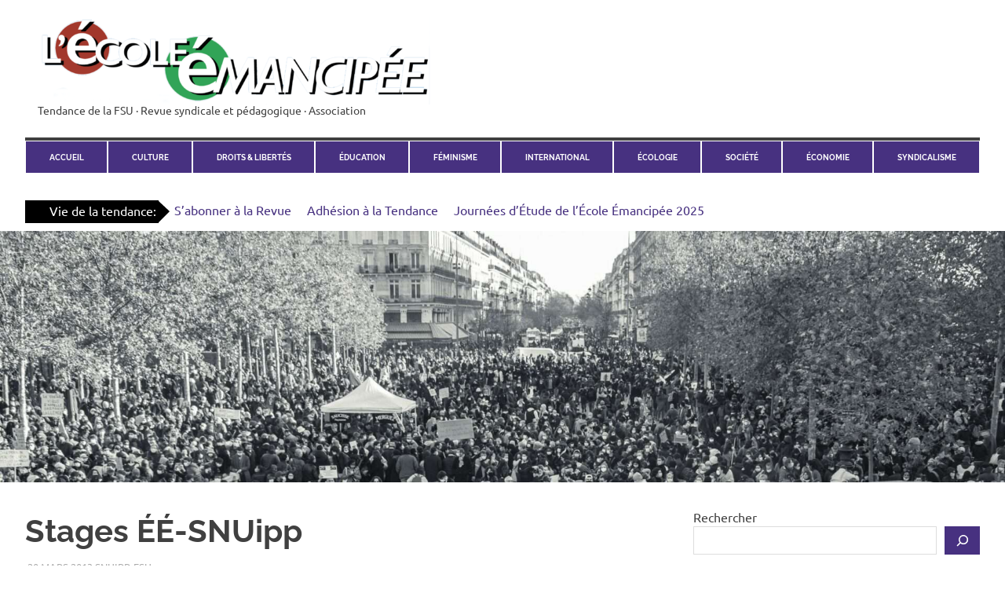

--- FILE ---
content_type: text/html; charset=UTF-8
request_url: https://ecoleemancipee.org/stages-ee-snuipp/
body_size: 16795
content:
<!DOCTYPE html>
<html lang="fr-FR">

<head>
<meta charset="UTF-8">
<meta name="viewport" content="width=device-width, initial-scale=1">
<link rel="stylesheet" href="https://cdn.jsdelivr.net/npm/fork-awesome@1.2.0/css/fork-awesome.min.css" integrity="sha256-XoaMnoYC5TH6/+ihMEnospgm0J1PM/nioxbOUdnM8HY=" crossorigin="anonymous">
<link rel="profile" href="http://gmpg.org/xfn/11">
<link rel="pingback" href="https://ecoleemancipee.org/xmlrpc.php">

<script type="text/javascript">
/* <![CDATA[ */
window.koko_analytics = {"url":"https:\/\/ecoleemancipee.org\/wp-admin\/admin-ajax.php?action=koko_analytics_collect","site_url":"https:\/\/ecoleemancipee.org","post_id":1379,"method":"cookie","use_cookie":true};
/* ]]> */
</script>
<meta name='robots' content='index, follow, max-image-preview:large, max-snippet:-1, max-video-preview:-1' />

	<!-- This site is optimized with the Yoast SEO plugin v24.2 - https://yoast.com/wordpress/plugins/seo/ -->
	<title>Stages ÉÉ-SNUipp - L&#039;École Émancipée</title>
	<link rel="canonical" href="https://ecoleemancipee.org/stages-ee-snuipp/" />
	<meta property="og:locale" content="fr_FR" />
	<meta property="og:type" content="article" />
	<meta property="og:title" content="Stages ÉÉ-SNUipp - L&#039;École Émancipée" />
	<meta property="og:description" content="Le congrès du SNUipp-FSU approche à grands pas. Il se tiendra du 10 au 14 juin à Saint-Malo. Ce sera[...]" />
	<meta property="og:url" content="https://ecoleemancipee.org/stages-ee-snuipp/" />
	<meta property="og:site_name" content="L&#039;École Émancipée" />
	<meta property="article:publisher" content="https://www.facebook.com/EcoleEmancipee/" />
	<meta property="article:published_time" content="2013-03-20T19:06:00+00:00" />
	<meta property="og:image" content="https://ecoleemancipee.org/wp-content/uploads/koshu-kunii-elWtBAXswlc-unsplash-scaled-e1647554694155.jpg" />
	<meta property="og:image:width" content="2560" />
	<meta property="og:image:height" content="1036" />
	<meta property="og:image:type" content="image/jpeg" />
	<meta name="author" content="ÉÉ-SNUipp" />
	<meta name="twitter:card" content="summary_large_image" />
	<meta name="twitter:label1" content="Écrit par" />
	<meta name="twitter:data1" content="ÉÉ-SNUipp" />
	<meta name="twitter:label2" content="Durée de lecture estimée" />
	<meta name="twitter:data2" content="1 minute" />
	<script type="application/ld+json" class="yoast-schema-graph">{"@context":"https://schema.org","@graph":[{"@type":"Article","@id":"https://ecoleemancipee.org/stages-ee-snuipp/#article","isPartOf":{"@id":"https://ecoleemancipee.org/stages-ee-snuipp/"},"author":{"name":"ÉÉ-SNUipp","@id":"https://ecoleemancipee.org/#/schema/person/56125aa0129f083ca0ae4213ebcb5b13"},"headline":"Stages ÉÉ-SNUipp","datePublished":"2013-03-20T19:06:00+00:00","dateModified":"2013-03-20T19:06:00+00:00","mainEntityOfPage":{"@id":"https://ecoleemancipee.org/stages-ee-snuipp/"},"wordCount":261,"publisher":{"@id":"https://ecoleemancipee.org/#organization"},"image":{"@id":"https://ecoleemancipee.org/stages-ee-snuipp/#primaryimage"},"thumbnailUrl":"https://ecoleemancipee.org/wp-content/uploads/koshu-kunii-elWtBAXswlc-unsplash-scaled-e1647554694155.jpg","keywords":["Syndicalisme"],"articleSection":["SNUipp-FSU"],"inLanguage":"fr-FR"},{"@type":"WebPage","@id":"https://ecoleemancipee.org/stages-ee-snuipp/","url":"https://ecoleemancipee.org/stages-ee-snuipp/","name":"Stages ÉÉ-SNUipp - L&#039;École Émancipée","isPartOf":{"@id":"https://ecoleemancipee.org/#website"},"primaryImageOfPage":{"@id":"https://ecoleemancipee.org/stages-ee-snuipp/#primaryimage"},"image":{"@id":"https://ecoleemancipee.org/stages-ee-snuipp/#primaryimage"},"thumbnailUrl":"https://ecoleemancipee.org/wp-content/uploads/koshu-kunii-elWtBAXswlc-unsplash-scaled-e1647554694155.jpg","datePublished":"2013-03-20T19:06:00+00:00","dateModified":"2013-03-20T19:06:00+00:00","breadcrumb":{"@id":"https://ecoleemancipee.org/stages-ee-snuipp/#breadcrumb"},"inLanguage":"fr-FR","potentialAction":[{"@type":"ReadAction","target":["https://ecoleemancipee.org/stages-ee-snuipp/"]}]},{"@type":"ImageObject","inLanguage":"fr-FR","@id":"https://ecoleemancipee.org/stages-ee-snuipp/#primaryimage","url":"https://ecoleemancipee.org/wp-content/uploads/koshu-kunii-elWtBAXswlc-unsplash-scaled-e1647554694155.jpg","contentUrl":"https://ecoleemancipee.org/wp-content/uploads/koshu-kunii-elWtBAXswlc-unsplash-scaled-e1647554694155.jpg","width":2560,"height":1036,"caption":"contre les violences policières"},{"@type":"BreadcrumbList","@id":"https://ecoleemancipee.org/stages-ee-snuipp/#breadcrumb","itemListElement":[{"@type":"ListItem","position":1,"name":"Accueil","item":"https://ecoleemancipee.org/"},{"@type":"ListItem","position":2,"name":"Stages ÉÉ-SNUipp"}]},{"@type":"WebSite","@id":"https://ecoleemancipee.org/#website","url":"https://ecoleemancipee.org/","name":"L'École Émancipée","description":"Tendance de la FSU · Revue syndicale et pédagogique · Association","publisher":{"@id":"https://ecoleemancipee.org/#organization"},"potentialAction":[{"@type":"SearchAction","target":{"@type":"EntryPoint","urlTemplate":"https://ecoleemancipee.org/?s={search_term_string}"},"query-input":{"@type":"PropertyValueSpecification","valueRequired":true,"valueName":"search_term_string"}}],"inLanguage":"fr-FR"},{"@type":"Organization","@id":"https://ecoleemancipee.org/#organization","name":"L'École Émancipée","url":"https://ecoleemancipee.org/","logo":{"@type":"ImageObject","inLanguage":"fr-FR","@id":"https://ecoleemancipee.org/#/schema/logo/image/","url":"https://ecoleemancipee.org/wp-content/uploads/logoEE-RVB-e1708683477527.png","contentUrl":"https://ecoleemancipee.org/wp-content/uploads/logoEE-RVB-e1708683477527.png","width":500,"height":112,"caption":"L'École Émancipée"},"image":{"@id":"https://ecoleemancipee.org/#/schema/logo/image/"},"sameAs":["https://www.facebook.com/EcoleEmancipee/"]},{"@type":"Person","@id":"https://ecoleemancipee.org/#/schema/person/56125aa0129f083ca0ae4213ebcb5b13","name":"ÉÉ-SNUipp","image":{"@type":"ImageObject","inLanguage":"fr-FR","@id":"https://ecoleemancipee.org/#/schema/person/image/","url":"https://secure.gravatar.com/avatar/?s=96&d=mm&r=g","contentUrl":"https://secure.gravatar.com/avatar/?s=96&d=mm&r=g","caption":"ÉÉ-SNUipp"},"url":"https://ecoleemancipee.org/author/ee-snuipp/"}]}</script>
	<!-- / Yoast SEO plugin. -->


<link rel='dns-prefetch' href='//static.addtoany.com' />
<link rel="alternate" type="application/rss+xml" title="L&#039;École Émancipée &raquo; Flux" href="https://ecoleemancipee.org/feed/" />
<link rel="alternate" type="application/rss+xml" title="L&#039;École Émancipée &raquo; Flux des commentaires" href="https://ecoleemancipee.org/comments/feed/" />
<script type="text/javascript">
/* <![CDATA[ */
window._wpemojiSettings = {"baseUrl":"https:\/\/s.w.org\/images\/core\/emoji\/15.0.3\/72x72\/","ext":".png","svgUrl":"https:\/\/s.w.org\/images\/core\/emoji\/15.0.3\/svg\/","svgExt":".svg","source":{"concatemoji":"https:\/\/ecoleemancipee.org\/wp-includes\/js\/wp-emoji-release.min.js?ver=bb45cdf452b39cd3b58d9024eaa42260"}};
/*! This file is auto-generated */
!function(i,n){var o,s,e;function c(e){try{var t={supportTests:e,timestamp:(new Date).valueOf()};sessionStorage.setItem(o,JSON.stringify(t))}catch(e){}}function p(e,t,n){e.clearRect(0,0,e.canvas.width,e.canvas.height),e.fillText(t,0,0);var t=new Uint32Array(e.getImageData(0,0,e.canvas.width,e.canvas.height).data),r=(e.clearRect(0,0,e.canvas.width,e.canvas.height),e.fillText(n,0,0),new Uint32Array(e.getImageData(0,0,e.canvas.width,e.canvas.height).data));return t.every(function(e,t){return e===r[t]})}function u(e,t,n){switch(t){case"flag":return n(e,"\ud83c\udff3\ufe0f\u200d\u26a7\ufe0f","\ud83c\udff3\ufe0f\u200b\u26a7\ufe0f")?!1:!n(e,"\ud83c\uddfa\ud83c\uddf3","\ud83c\uddfa\u200b\ud83c\uddf3")&&!n(e,"\ud83c\udff4\udb40\udc67\udb40\udc62\udb40\udc65\udb40\udc6e\udb40\udc67\udb40\udc7f","\ud83c\udff4\u200b\udb40\udc67\u200b\udb40\udc62\u200b\udb40\udc65\u200b\udb40\udc6e\u200b\udb40\udc67\u200b\udb40\udc7f");case"emoji":return!n(e,"\ud83d\udc26\u200d\u2b1b","\ud83d\udc26\u200b\u2b1b")}return!1}function f(e,t,n){var r="undefined"!=typeof WorkerGlobalScope&&self instanceof WorkerGlobalScope?new OffscreenCanvas(300,150):i.createElement("canvas"),a=r.getContext("2d",{willReadFrequently:!0}),o=(a.textBaseline="top",a.font="600 32px Arial",{});return e.forEach(function(e){o[e]=t(a,e,n)}),o}function t(e){var t=i.createElement("script");t.src=e,t.defer=!0,i.head.appendChild(t)}"undefined"!=typeof Promise&&(o="wpEmojiSettingsSupports",s=["flag","emoji"],n.supports={everything:!0,everythingExceptFlag:!0},e=new Promise(function(e){i.addEventListener("DOMContentLoaded",e,{once:!0})}),new Promise(function(t){var n=function(){try{var e=JSON.parse(sessionStorage.getItem(o));if("object"==typeof e&&"number"==typeof e.timestamp&&(new Date).valueOf()<e.timestamp+604800&&"object"==typeof e.supportTests)return e.supportTests}catch(e){}return null}();if(!n){if("undefined"!=typeof Worker&&"undefined"!=typeof OffscreenCanvas&&"undefined"!=typeof URL&&URL.createObjectURL&&"undefined"!=typeof Blob)try{var e="postMessage("+f.toString()+"("+[JSON.stringify(s),u.toString(),p.toString()].join(",")+"));",r=new Blob([e],{type:"text/javascript"}),a=new Worker(URL.createObjectURL(r),{name:"wpTestEmojiSupports"});return void(a.onmessage=function(e){c(n=e.data),a.terminate(),t(n)})}catch(e){}c(n=f(s,u,p))}t(n)}).then(function(e){for(var t in e)n.supports[t]=e[t],n.supports.everything=n.supports.everything&&n.supports[t],"flag"!==t&&(n.supports.everythingExceptFlag=n.supports.everythingExceptFlag&&n.supports[t]);n.supports.everythingExceptFlag=n.supports.everythingExceptFlag&&!n.supports.flag,n.DOMReady=!1,n.readyCallback=function(){n.DOMReady=!0}}).then(function(){return e}).then(function(){var e;n.supports.everything||(n.readyCallback(),(e=n.source||{}).concatemoji?t(e.concatemoji):e.wpemoji&&e.twemoji&&(t(e.twemoji),t(e.wpemoji)))}))}((window,document),window._wpemojiSettings);
/* ]]> */
</script>
<link rel='stylesheet' id='embed-pdf-viewer-css' href='https://ecoleemancipee.org/wp-content/plugins/embed-pdf-viewer/css/embed-pdf-viewer.css?ver=2.4.6' type='text/css' media='screen' />
<link rel='stylesheet' id='poseidon-theme-fonts-css' href='https://ecoleemancipee.org/wp-content/fonts/3d1cf1c50849c77516a7ce7b10e8ef40.css?ver=20201110' type='text/css' media='all' />
<style id='wp-emoji-styles-inline-css' type='text/css'>

	img.wp-smiley, img.emoji {
		display: inline !important;
		border: none !important;
		box-shadow: none !important;
		height: 1em !important;
		width: 1em !important;
		margin: 0 0.07em !important;
		vertical-align: -0.1em !important;
		background: none !important;
		padding: 0 !important;
	}
</style>
<link rel='stylesheet' id='wp-block-library-css' href='https://ecoleemancipee.org/wp-includes/css/dist/block-library/style.min.css?ver=bb45cdf452b39cd3b58d9024eaa42260' type='text/css' media='all' />
<style id='activitypub-follow-me-style-inline-css' type='text/css'>
body.modal-open{overflow:hidden}.activitypub-modal__overlay{align-items:center;background-color:rgba(0,0,0,.5);bottom:0;color:initial;display:flex;justify-content:center;left:0;padding:1rem;position:fixed;right:0;top:0;z-index:100000}.activitypub-modal__overlay.compact{align-items:flex-start;background-color:transparent;bottom:auto;justify-content:flex-start;left:auto;padding:0;position:absolute;right:auto;top:auto;z-index:100}.activitypub-modal__overlay[hidden]{display:none}.activitypub-modal__frame{animation:activitypub-modal-appear .2s ease-out;background-color:var(--wp--preset--color--white,#fff);border-radius:8px;box-shadow:0 5px 15px rgba(0,0,0,.3);display:flex;flex-direction:column;max-height:calc(100vh - 2rem);max-width:660px;overflow:hidden;width:100%}.compact .activitypub-modal__frame{box-shadow:0 2px 8px rgba(0,0,0,.1);max-height:300px;max-width:-moz-min-content;max-width:min-content;min-width:250px;width:auto}.activitypub-modal__header{align-items:center;border-bottom:1px solid var(--wp--preset--color--light-gray,#f0f0f0);display:flex;flex-shrink:0;justify-content:space-between;padding:2rem 2rem 1.5rem}.compact .activitypub-modal__header{display:none}.activitypub-modal__header .activitypub-modal__close{align-items:center;border:none;cursor:pointer;display:flex;justify-content:center;padding:.5rem;width:auto}.activitypub-modal__header .activitypub-modal__close:active{border:none;padding:.5rem}.activitypub-modal__title{font-size:130%;font-weight:600;line-height:1.4;margin:0!important}.activitypub-modal__content{overflow-y:auto}@keyframes activitypub-modal-appear{0%{opacity:0;transform:translateY(20px)}to{opacity:1;transform:translateY(0)}}.activitypub-follow-me-block-wrapper{display:block;margin:1rem 0;position:relative}.activitypub-follow-me-block-wrapper .activitypub-profile{padding:1rem 0}.activitypub-follow-me-block-wrapper .activitypub-profile__body{display:flex;flex-wrap:wrap}.activitypub-follow-me-block-wrapper .activitypub-profile__avatar{border-radius:50%;height:75px;margin-right:1rem;-o-object-fit:cover;object-fit:cover;width:75px}.activitypub-follow-me-block-wrapper .activitypub-profile__content{align-items:center;display:flex;flex:1;flex-wrap:wrap;justify-content:space-between;min-width:0}.activitypub-follow-me-block-wrapper .activitypub-profile__info{display:block;flex:1;min-width:0}.activitypub-follow-me-block-wrapper .activitypub-profile__name{font-size:1.25em;overflow:hidden;text-overflow:ellipsis;white-space:nowrap}.activitypub-follow-me-block-wrapper .activitypub-profile__handle,.activitypub-follow-me-block-wrapper .activitypub-profile__name{color:inherit;line-height:1.2;overflow:hidden;text-overflow:ellipsis;white-space:nowrap}.activitypub-follow-me-block-wrapper .activitypub-profile div.wp-block-button{align-items:center;display:flex;margin:0 0 0 1rem}.activitypub-follow-me-block-wrapper .activitypub-profile .wp-block-button__link{margin:0}.activitypub-follow-me-block-wrapper .activitypub-profile .is-small{font-size:.8rem;padding:.25rem .5rem}.activitypub-follow-me-block-wrapper .activitypub-profile .is-compact{font-size:.9rem;padding:.4rem .8rem}.activitypub-follow-me-block-wrapper:not(.is-style-button-only):not(.is-style-profile) .activitypub-profile__bio,.activitypub-follow-me-block-wrapper:not(.is-style-button-only):not(.is-style-profile) .activitypub-profile__stats{display:none}.activitypub-follow-me-block-wrapper.is-style-button-only .activitypub-profile{padding:0}.activitypub-follow-me-block-wrapper.is-style-button-only .activitypub-profile__body{display:block;padding:0}.activitypub-follow-me-block-wrapper.is-style-button-only .activitypub-profile__content{display:inline}.activitypub-follow-me-block-wrapper.is-style-button-only div.wp-block-button{display:inline-block;margin:0}.activitypub-follow-me-block-wrapper.is-style-button-only .activitypub-profile__avatar,.activitypub-follow-me-block-wrapper.is-style-button-only .activitypub-profile__bio,.activitypub-follow-me-block-wrapper.is-style-button-only .activitypub-profile__handle,.activitypub-follow-me-block-wrapper.is-style-button-only .activitypub-profile__name,.activitypub-follow-me-block-wrapper.is-style-button-only .activitypub-profile__stats{display:none}.activitypub-follow-me-block-wrapper.is-style-profile{border-radius:8px;box-shadow:0 2px 8px rgba(0,0,0,.1);overflow:hidden}.activitypub-follow-me-block-wrapper.is-style-profile .activitypub-profile,.activitypub-follow-me-block-wrapper.is-style-profile.has-background .activitypub-profile{padding:0}.activitypub-follow-me-block-wrapper.is-style-profile .activitypub-profile__header{background-color:#ccc;background-position:50%;background-size:cover;height:120px;width:100%}.activitypub-follow-me-block-wrapper.is-style-profile .activitypub-profile__body{padding:1rem}.activitypub-follow-me-block-wrapper.is-style-profile .activitypub-profile__avatar{height:64px;width:64px}.activitypub-follow-me-block-wrapper.is-style-profile .activitypub-profile__content{flex:1;min-width:0}.activitypub-follow-me-block-wrapper.is-style-profile .activitypub-profile__name{margin-bottom:.25rem}.activitypub-follow-me-block-wrapper.is-style-profile .activitypub-profile__bio{font-size:90%;line-height:1.4;margin-top:16px;width:100%}.activitypub-follow-me-block-wrapper.is-style-profile .activitypub-profile__bio p{margin:0 0 .5rem}.activitypub-follow-me-block-wrapper.is-style-profile .activitypub-profile__bio p:last-child{margin-bottom:0}.activitypub-follow-me-block-wrapper.is-style-profile .activitypub-profile__stats{display:flex;font-size:.9em;gap:16px;margin-top:1rem;width:100%}.activitypub-follow-me-block-wrapper.has-background .activitypub-profile,.activitypub-follow-me-block-wrapper.has-border .activitypub-profile{padding-left:1rem;padding-right:1rem}.activitypub-dialog__section{border-bottom:1px solid var(--wp--preset--color--light-gray,#f0f0f0);padding:1.5rem 2rem}.activitypub-dialog__section:last-child{border-bottom:none;padding-bottom:2rem}.activitypub-dialog__section h4{font-size:110%;margin-bottom:.5rem;margin-top:0}.activitypub-dialog__description{color:inherit;font-size:95%;margin-bottom:1rem}.activitypub-dialog__button-group{display:flex;margin-bottom:.5rem;width:100%}.activitypub-dialog__button-group input[type]{border:1px solid var(--wp--preset--color--gray,#e2e4e7);border-radius:4px 0 0 4px;flex:1;line-height:1;margin:0}.activitypub-dialog__button-group input[type]::-moz-placeholder{opacity:.5}.activitypub-dialog__button-group input[type]::placeholder{opacity:.5}.activitypub-dialog__button-group input[type][aria-invalid=true]{border-color:var(--wp--preset--color--vivid-red)}.activitypub-dialog__button-group button{border-radius:0 4px 4px 0!important;margin-left:-1px!important;min-width:22.5%;width:auto}.activitypub-dialog__error{color:var(--wp--preset--color--vivid-red);font-size:90%;margin-top:.5rem}

</style>
<link rel='stylesheet' id='activitypub-followers-style-css' href='https://ecoleemancipee.org/wp-content/plugins/activitypub/build/followers/style-index.css?ver=2.0.1' type='text/css' media='all' />
<style id='activitypub-reactions-style-inline-css' type='text/css'>
body.modal-open{overflow:hidden}.activitypub-modal__overlay{align-items:center;background-color:rgba(0,0,0,.5);bottom:0;color:initial;display:flex;justify-content:center;left:0;padding:1rem;position:fixed;right:0;top:0;z-index:100000}.activitypub-modal__overlay.compact{align-items:flex-start;background-color:transparent;bottom:auto;justify-content:flex-start;left:auto;padding:0;position:absolute;right:auto;top:auto;z-index:100}.activitypub-modal__overlay[hidden]{display:none}.activitypub-modal__frame{animation:activitypub-modal-appear .2s ease-out;background-color:var(--wp--preset--color--white,#fff);border-radius:8px;box-shadow:0 5px 15px rgba(0,0,0,.3);display:flex;flex-direction:column;max-height:calc(100vh - 2rem);max-width:660px;overflow:hidden;width:100%}.compact .activitypub-modal__frame{box-shadow:0 2px 8px rgba(0,0,0,.1);max-height:300px;max-width:-moz-min-content;max-width:min-content;min-width:250px;width:auto}.activitypub-modal__header{align-items:center;border-bottom:1px solid var(--wp--preset--color--light-gray,#f0f0f0);display:flex;flex-shrink:0;justify-content:space-between;padding:2rem 2rem 1.5rem}.compact .activitypub-modal__header{display:none}.activitypub-modal__header .activitypub-modal__close{align-items:center;border:none;cursor:pointer;display:flex;justify-content:center;padding:.5rem;width:auto}.activitypub-modal__header .activitypub-modal__close:active{border:none;padding:.5rem}.activitypub-modal__title{font-size:130%;font-weight:600;line-height:1.4;margin:0!important}.activitypub-modal__content{overflow-y:auto}@keyframes activitypub-modal-appear{0%{opacity:0;transform:translateY(20px)}to{opacity:1;transform:translateY(0)}}.wp-block-activitypub-reactions{margin-bottom:2rem;margin-top:2rem;position:relative}.wp-block-activitypub-reactions .activitypub-reactions{display:flex;flex-direction:column;flex-wrap:wrap}.wp-block-activitypub-reactions .reaction-group{align-items:center;display:flex;gap:.5rem;justify-content:flex-start;margin:.5em 0;position:relative;width:100%}@media(max-width:782px){.wp-block-activitypub-reactions .reaction-group:has(.reaction-avatars:not(:empty)){justify-content:space-between}}.wp-block-activitypub-reactions .reaction-group .reaction-avatars{align-items:center;display:flex;flex-direction:row;list-style:none;margin:0!important;padding:0}.wp-block-activitypub-reactions .reaction-group .reaction-avatars li{margin:0 -10px 0 0;padding:0;transition:transform .2s ease}.wp-block-activitypub-reactions .reaction-group .reaction-avatars li:last-child{margin-right:0}.wp-block-activitypub-reactions .reaction-group .reaction-avatars li:hover{transform:translateY(-2px);z-index:2}.wp-block-activitypub-reactions .reaction-group .reaction-avatars li a{border-radius:50%;box-shadow:none;display:block;line-height:1;text-decoration:none}.wp-block-activitypub-reactions .reaction-group .reaction-avatar{max-height:32px;max-width:32px;overflow:hidden;-moz-force-broken-image-icon:1;border:.5px solid var(--wp--preset--color--contrast,hsla(0,0%,100%,.8));border-radius:50%;box-shadow:0 0 0 .5px hsla(0,0%,100%,.8),0 1px 3px rgba(0,0,0,.2);transition:transform .6s cubic-bezier(.34,1.56,.64,1);will-change:transform}.wp-block-activitypub-reactions .reaction-group .reaction-avatar:focus-visible,.wp-block-activitypub-reactions .reaction-group .reaction-avatar:hover{position:relative;transform:translateY(-5px);z-index:1}.wp-block-activitypub-reactions .reaction-group .reaction-label{align-items:center;background:none;border:none;border-radius:4px;color:var(--wp--preset--color--contrast,var(--wp--preset--color--accent,currentColor));display:flex;flex:0 0 auto;font-size:70%;gap:.25rem;margin-left:12px;padding:.25rem .5rem;text-decoration:none;transition:background-color .2s ease;white-space:nowrap}.wp-block-activitypub-reactions .reaction-group .reaction-label:hover{background-color:rgba(0,0,0,.05);color:var(--wp--preset--color--contrast,var(--wp--preset--color--accent,currentColor))}.wp-block-activitypub-reactions .reaction-group .reaction-label:focus:not(:disabled){box-shadow:none;outline:1px solid var(--wp--preset--color--contrast,var(--wp--preset--color--accent,currentColor));outline-offset:2px}.reactions-list{list-style:none;margin:0!important;padding:.5rem}.components-popover__content>.reactions-list{padding:0}.reactions-list .reaction-item{margin:0 0 .5rem}.reactions-list .reaction-item:last-child{margin-bottom:0}.reactions-list .reaction-item a{align-items:center;border-radius:4px;box-shadow:none;color:inherit;display:flex;gap:.75rem;padding:.5rem;text-decoration:none;transition:background-color .2s ease}.reactions-list .reaction-item a:hover{background-color:rgba(0,0,0,.03)}.reactions-list .reaction-item img{border:1px solid var(--wp--preset--color--light-gray,#f0f0f0);border-radius:50%;box-shadow:none;height:36px;width:36px}.reactions-list .reaction-item .reaction-name{font-size:75%}.components-popover__content{box-shadow:0 2px 8px rgba(0,0,0,.1);max-height:300px;max-width:-moz-min-content;max-width:min-content;min-width:250px;padding:.5rem;width:auto}

</style>
<style id='activitypub-reply-style-inline-css' type='text/css'>
.activitypub-embed{background:#fff;border:1px solid #e6e6e6;border-radius:12px;font-family:-apple-system,BlinkMacSystemFont,Segoe UI,Roboto,Helvetica,Arial,sans-serif;max-width:100%;padding:0}.activitypub-reply-block .activitypub-embed{margin:1em 0}.activitypub-embed-header{align-items:center;display:flex;gap:10px;padding:15px}.activitypub-embed-header img{border-radius:50%;height:48px;width:48px}.activitypub-embed-header-text{flex-grow:1}.activitypub-embed-header-text h2{color:#000;font-size:15px;font-weight:600;margin:0;padding:0}.activitypub-embed-header-text .ap-account{color:#687684;font-size:14px;text-decoration:none}.activitypub-embed-content{padding:0 15px 15px}.activitypub-embed-content .ap-title{color:#000;font-size:23px;font-weight:600;margin:0 0 10px;padding:0}.activitypub-embed-content .ap-subtitle{color:#000;font-size:15px;margin:0 0 15px}.activitypub-embed-content .ap-preview{border:1px solid #e6e6e6}.activitypub-embed-content .ap-preview img{display:block;height:auto}.activitypub-embed-content .ap-preview{border-radius:8px;box-sizing:border-box;display:grid;gap:2px;grid-template-columns:1fr 1fr;grid-template-rows:1fr 1fr;margin:1em 0 0;min-height:64px;overflow:hidden;position:relative;width:100%}.activitypub-embed-content .ap-preview.layout-1{grid-template-columns:1fr;grid-template-rows:1fr}.activitypub-embed-content .ap-preview.layout-2{aspect-ratio:auto;grid-template-rows:1fr;height:auto}.activitypub-embed-content .ap-preview.layout-3>img:first-child{grid-row:span 2}.activitypub-embed-content .ap-preview img{border:0;box-sizing:border-box;display:inline-block;height:100%;-o-object-fit:cover;object-fit:cover;overflow:hidden;position:relative;width:100%}.activitypub-embed-content .ap-preview audio,.activitypub-embed-content .ap-preview video{display:block;grid-column:1/span 2;max-width:100%}.activitypub-embed-content .ap-preview audio{width:100%}.activitypub-embed-content .ap-preview-text{padding:15px}.activitypub-embed-meta{border-top:1px solid #e6e6e6;color:#687684;display:flex;font-size:13px;gap:15px;padding:15px}.activitypub-embed-meta .ap-stat{align-items:center;display:flex;gap:5px}@media only screen and (max-width:399px){.activitypub-embed-meta span.ap-stat{display:none!important}}.activitypub-embed-meta a.ap-stat{color:inherit;text-decoration:none}.activitypub-embed-meta strong{color:#000;font-weight:600}.activitypub-embed-meta .ap-stat-label{color:#687684}.wp-block-activitypub-reply .components-spinner{height:12px;margin-bottom:0;margin-top:0;width:12px}

</style>
<style id='classic-theme-styles-inline-css' type='text/css'>
/*! This file is auto-generated */
.wp-block-button__link{color:#fff;background-color:#32373c;border-radius:9999px;box-shadow:none;text-decoration:none;padding:calc(.667em + 2px) calc(1.333em + 2px);font-size:1.125em}.wp-block-file__button{background:#32373c;color:#fff;text-decoration:none}
</style>
<style id='global-styles-inline-css' type='text/css'>
body{--wp--preset--color--black: #000000;--wp--preset--color--cyan-bluish-gray: #abb8c3;--wp--preset--color--white: #ffffff;--wp--preset--color--pale-pink: #f78da7;--wp--preset--color--vivid-red: #cf2e2e;--wp--preset--color--luminous-vivid-orange: #ff6900;--wp--preset--color--luminous-vivid-amber: #fcb900;--wp--preset--color--light-green-cyan: #7bdcb5;--wp--preset--color--vivid-green-cyan: #00d084;--wp--preset--color--pale-cyan-blue: #8ed1fc;--wp--preset--color--vivid-cyan-blue: #0693e3;--wp--preset--color--vivid-purple: #9b51e0;--wp--preset--color--primary: #22aadd;--wp--preset--color--secondary: #0084b7;--wp--preset--color--tertiary: #005e91;--wp--preset--color--accent: #dd2e22;--wp--preset--color--highlight: #00b734;--wp--preset--color--light-gray: #eeeeee;--wp--preset--color--gray: #777777;--wp--preset--color--dark-gray: #404040;--wp--preset--gradient--vivid-cyan-blue-to-vivid-purple: linear-gradient(135deg,rgba(6,147,227,1) 0%,rgb(155,81,224) 100%);--wp--preset--gradient--light-green-cyan-to-vivid-green-cyan: linear-gradient(135deg,rgb(122,220,180) 0%,rgb(0,208,130) 100%);--wp--preset--gradient--luminous-vivid-amber-to-luminous-vivid-orange: linear-gradient(135deg,rgba(252,185,0,1) 0%,rgba(255,105,0,1) 100%);--wp--preset--gradient--luminous-vivid-orange-to-vivid-red: linear-gradient(135deg,rgba(255,105,0,1) 0%,rgb(207,46,46) 100%);--wp--preset--gradient--very-light-gray-to-cyan-bluish-gray: linear-gradient(135deg,rgb(238,238,238) 0%,rgb(169,184,195) 100%);--wp--preset--gradient--cool-to-warm-spectrum: linear-gradient(135deg,rgb(74,234,220) 0%,rgb(151,120,209) 20%,rgb(207,42,186) 40%,rgb(238,44,130) 60%,rgb(251,105,98) 80%,rgb(254,248,76) 100%);--wp--preset--gradient--blush-light-purple: linear-gradient(135deg,rgb(255,206,236) 0%,rgb(152,150,240) 100%);--wp--preset--gradient--blush-bordeaux: linear-gradient(135deg,rgb(254,205,165) 0%,rgb(254,45,45) 50%,rgb(107,0,62) 100%);--wp--preset--gradient--luminous-dusk: linear-gradient(135deg,rgb(255,203,112) 0%,rgb(199,81,192) 50%,rgb(65,88,208) 100%);--wp--preset--gradient--pale-ocean: linear-gradient(135deg,rgb(255,245,203) 0%,rgb(182,227,212) 50%,rgb(51,167,181) 100%);--wp--preset--gradient--electric-grass: linear-gradient(135deg,rgb(202,248,128) 0%,rgb(113,206,126) 100%);--wp--preset--gradient--midnight: linear-gradient(135deg,rgb(2,3,129) 0%,rgb(40,116,252) 100%);--wp--preset--font-size--small: 13px;--wp--preset--font-size--medium: 20px;--wp--preset--font-size--large: 36px;--wp--preset--font-size--x-large: 42px;--wp--preset--font-family--inter: "Inter", sans-serif;--wp--preset--font-family--cardo: Cardo;--wp--preset--spacing--20: 0.44rem;--wp--preset--spacing--30: 0.67rem;--wp--preset--spacing--40: 1rem;--wp--preset--spacing--50: 1.5rem;--wp--preset--spacing--60: 2.25rem;--wp--preset--spacing--70: 3.38rem;--wp--preset--spacing--80: 5.06rem;--wp--preset--shadow--natural: 6px 6px 9px rgba(0, 0, 0, 0.2);--wp--preset--shadow--deep: 12px 12px 50px rgba(0, 0, 0, 0.4);--wp--preset--shadow--sharp: 6px 6px 0px rgba(0, 0, 0, 0.2);--wp--preset--shadow--outlined: 6px 6px 0px -3px rgba(255, 255, 255, 1), 6px 6px rgba(0, 0, 0, 1);--wp--preset--shadow--crisp: 6px 6px 0px rgba(0, 0, 0, 1);}:where(.is-layout-flex){gap: 0.5em;}:where(.is-layout-grid){gap: 0.5em;}body .is-layout-flex{display: flex;}body .is-layout-flex{flex-wrap: wrap;align-items: center;}body .is-layout-flex > *{margin: 0;}body .is-layout-grid{display: grid;}body .is-layout-grid > *{margin: 0;}:where(.wp-block-columns.is-layout-flex){gap: 2em;}:where(.wp-block-columns.is-layout-grid){gap: 2em;}:where(.wp-block-post-template.is-layout-flex){gap: 1.25em;}:where(.wp-block-post-template.is-layout-grid){gap: 1.25em;}.has-black-color{color: var(--wp--preset--color--black) !important;}.has-cyan-bluish-gray-color{color: var(--wp--preset--color--cyan-bluish-gray) !important;}.has-white-color{color: var(--wp--preset--color--white) !important;}.has-pale-pink-color{color: var(--wp--preset--color--pale-pink) !important;}.has-vivid-red-color{color: var(--wp--preset--color--vivid-red) !important;}.has-luminous-vivid-orange-color{color: var(--wp--preset--color--luminous-vivid-orange) !important;}.has-luminous-vivid-amber-color{color: var(--wp--preset--color--luminous-vivid-amber) !important;}.has-light-green-cyan-color{color: var(--wp--preset--color--light-green-cyan) !important;}.has-vivid-green-cyan-color{color: var(--wp--preset--color--vivid-green-cyan) !important;}.has-pale-cyan-blue-color{color: var(--wp--preset--color--pale-cyan-blue) !important;}.has-vivid-cyan-blue-color{color: var(--wp--preset--color--vivid-cyan-blue) !important;}.has-vivid-purple-color{color: var(--wp--preset--color--vivid-purple) !important;}.has-black-background-color{background-color: var(--wp--preset--color--black) !important;}.has-cyan-bluish-gray-background-color{background-color: var(--wp--preset--color--cyan-bluish-gray) !important;}.has-white-background-color{background-color: var(--wp--preset--color--white) !important;}.has-pale-pink-background-color{background-color: var(--wp--preset--color--pale-pink) !important;}.has-vivid-red-background-color{background-color: var(--wp--preset--color--vivid-red) !important;}.has-luminous-vivid-orange-background-color{background-color: var(--wp--preset--color--luminous-vivid-orange) !important;}.has-luminous-vivid-amber-background-color{background-color: var(--wp--preset--color--luminous-vivid-amber) !important;}.has-light-green-cyan-background-color{background-color: var(--wp--preset--color--light-green-cyan) !important;}.has-vivid-green-cyan-background-color{background-color: var(--wp--preset--color--vivid-green-cyan) !important;}.has-pale-cyan-blue-background-color{background-color: var(--wp--preset--color--pale-cyan-blue) !important;}.has-vivid-cyan-blue-background-color{background-color: var(--wp--preset--color--vivid-cyan-blue) !important;}.has-vivid-purple-background-color{background-color: var(--wp--preset--color--vivid-purple) !important;}.has-black-border-color{border-color: var(--wp--preset--color--black) !important;}.has-cyan-bluish-gray-border-color{border-color: var(--wp--preset--color--cyan-bluish-gray) !important;}.has-white-border-color{border-color: var(--wp--preset--color--white) !important;}.has-pale-pink-border-color{border-color: var(--wp--preset--color--pale-pink) !important;}.has-vivid-red-border-color{border-color: var(--wp--preset--color--vivid-red) !important;}.has-luminous-vivid-orange-border-color{border-color: var(--wp--preset--color--luminous-vivid-orange) !important;}.has-luminous-vivid-amber-border-color{border-color: var(--wp--preset--color--luminous-vivid-amber) !important;}.has-light-green-cyan-border-color{border-color: var(--wp--preset--color--light-green-cyan) !important;}.has-vivid-green-cyan-border-color{border-color: var(--wp--preset--color--vivid-green-cyan) !important;}.has-pale-cyan-blue-border-color{border-color: var(--wp--preset--color--pale-cyan-blue) !important;}.has-vivid-cyan-blue-border-color{border-color: var(--wp--preset--color--vivid-cyan-blue) !important;}.has-vivid-purple-border-color{border-color: var(--wp--preset--color--vivid-purple) !important;}.has-vivid-cyan-blue-to-vivid-purple-gradient-background{background: var(--wp--preset--gradient--vivid-cyan-blue-to-vivid-purple) !important;}.has-light-green-cyan-to-vivid-green-cyan-gradient-background{background: var(--wp--preset--gradient--light-green-cyan-to-vivid-green-cyan) !important;}.has-luminous-vivid-amber-to-luminous-vivid-orange-gradient-background{background: var(--wp--preset--gradient--luminous-vivid-amber-to-luminous-vivid-orange) !important;}.has-luminous-vivid-orange-to-vivid-red-gradient-background{background: var(--wp--preset--gradient--luminous-vivid-orange-to-vivid-red) !important;}.has-very-light-gray-to-cyan-bluish-gray-gradient-background{background: var(--wp--preset--gradient--very-light-gray-to-cyan-bluish-gray) !important;}.has-cool-to-warm-spectrum-gradient-background{background: var(--wp--preset--gradient--cool-to-warm-spectrum) !important;}.has-blush-light-purple-gradient-background{background: var(--wp--preset--gradient--blush-light-purple) !important;}.has-blush-bordeaux-gradient-background{background: var(--wp--preset--gradient--blush-bordeaux) !important;}.has-luminous-dusk-gradient-background{background: var(--wp--preset--gradient--luminous-dusk) !important;}.has-pale-ocean-gradient-background{background: var(--wp--preset--gradient--pale-ocean) !important;}.has-electric-grass-gradient-background{background: var(--wp--preset--gradient--electric-grass) !important;}.has-midnight-gradient-background{background: var(--wp--preset--gradient--midnight) !important;}.has-small-font-size{font-size: var(--wp--preset--font-size--small) !important;}.has-medium-font-size{font-size: var(--wp--preset--font-size--medium) !important;}.has-large-font-size{font-size: var(--wp--preset--font-size--large) !important;}.has-x-large-font-size{font-size: var(--wp--preset--font-size--x-large) !important;}
.wp-block-navigation a:where(:not(.wp-element-button)){color: inherit;}
:where(.wp-block-post-template.is-layout-flex){gap: 1.25em;}:where(.wp-block-post-template.is-layout-grid){gap: 1.25em;}
:where(.wp-block-columns.is-layout-flex){gap: 2em;}:where(.wp-block-columns.is-layout-grid){gap: 2em;}
.wp-block-pullquote{font-size: 1.5em;line-height: 1.6;}
</style>
<link rel='stylesheet' id='ee-dossiers-css' href='https://ecoleemancipee.org/wp-content/plugins/ee-dossier/style.css?ver=bb45cdf452b39cd3b58d9024eaa42260' type='text/css' media='all' />
<link rel='stylesheet' id='woocommerce-layout-css' href='https://ecoleemancipee.org/wp-content/plugins/woocommerce/assets/css/woocommerce-layout.css?ver=9.3.3' type='text/css' media='all' />
<link rel='stylesheet' id='woocommerce-smallscreen-css' href='https://ecoleemancipee.org/wp-content/plugins/woocommerce/assets/css/woocommerce-smallscreen.css?ver=9.3.3' type='text/css' media='only screen and (max-width: 768px)' />
<link rel='stylesheet' id='woocommerce-general-css' href='https://ecoleemancipee.org/wp-content/plugins/woocommerce/assets/css/woocommerce.css?ver=9.3.3' type='text/css' media='all' />
<style id='woocommerce-inline-inline-css' type='text/css'>
.woocommerce form .form-row .required { visibility: visible; }
</style>
<link rel='stylesheet' id='orgseries-default-css-css' href='https://ecoleemancipee.org/wp-content/plugins/organize-series/orgSeries.css?ver=bb45cdf452b39cd3b58d9024eaa42260' type='text/css' media='all' />
<link rel='stylesheet' id='poseidon-stylesheet-css' href='https://ecoleemancipee.org/wp-content/themes/poseidon-ee/style.css?ver=1.0' type='text/css' media='all' />
<style id='poseidon-stylesheet-inline-css' type='text/css'>
.site-title, .type-post .entry-footer .entry-tags { position: absolute; clip: rect(1px, 1px, 1px, 1px); width: 1px; height: 1px; overflow: hidden; }
</style>
<link rel='stylesheet' id='addtoany-css' href='https://ecoleemancipee.org/wp-content/plugins/add-to-any/addtoany.min.css?ver=1.16' type='text/css' media='all' />
<script type="text/javascript" id="addtoany-core-js-before">
/* <![CDATA[ */
window.a2a_config=window.a2a_config||{};a2a_config.callbacks=[];a2a_config.overlays=[];a2a_config.templates={};a2a_localize = {
	Share: "Partager",
	Save: "Enregistrer",
	Subscribe: "S'abonner",
	Email: "E-mail",
	Bookmark: "Marque-page",
	ShowAll: "Montrer tout",
	ShowLess: "Montrer moins",
	FindServices: "Trouver des service(s)",
	FindAnyServiceToAddTo: "Trouver instantan&eacute;ment des services &agrave; ajouter &agrave;",
	PoweredBy: "Propuls&eacute; par",
	ShareViaEmail: "Partager par e-mail",
	SubscribeViaEmail: "S’abonner par e-mail",
	BookmarkInYourBrowser: "Ajouter un signet dans votre navigateur",
	BookmarkInstructions: "Appuyez sur Ctrl+D ou \u2318+D pour mettre cette page en signet",
	AddToYourFavorites: "Ajouter &agrave; vos favoris",
	SendFromWebOrProgram: "Envoyer depuis n’importe quelle adresse e-mail ou logiciel e-mail",
	EmailProgram: "Programme d’e-mail",
	More: "Plus&#8230;",
	ThanksForSharing: "Merci de partager !",
	ThanksForFollowing: "Merci de nous suivre !"
};
/* ]]> */
</script>
<script type="text/javascript" defer src="https://static.addtoany.com/menu/page.js" id="addtoany-core-js"></script>
<script type="text/javascript" src="https://ecoleemancipee.org/wp-includes/js/jquery/jquery.min.js?ver=3.7.1" id="jquery-core-js"></script>
<script type="text/javascript" src="https://ecoleemancipee.org/wp-includes/js/jquery/jquery-migrate.min.js?ver=3.4.1" id="jquery-migrate-js"></script>
<script type="text/javascript" defer src="https://ecoleemancipee.org/wp-content/plugins/add-to-any/addtoany.min.js?ver=1.1" id="addtoany-jquery-js"></script>
<script type="text/javascript" src="https://ecoleemancipee.org/wp-content/plugins/flowpaper-lite-pdf-flipbook/assets/lity/lity.min.js" id="lity-js-js"></script>
<script type="text/javascript" src="https://ecoleemancipee.org/wp-content/plugins/woocommerce/assets/js/jquery-blockui/jquery.blockUI.min.js?ver=2.7.0-wc.9.3.3" id="jquery-blockui-js" defer="defer" data-wp-strategy="defer"></script>
<script type="text/javascript" id="wc-add-to-cart-js-extra">
/* <![CDATA[ */
var wc_add_to_cart_params = {"ajax_url":"\/wp-admin\/admin-ajax.php","wc_ajax_url":"\/?wc-ajax=%%endpoint%%","i18n_view_cart":"Voir le panier","cart_url":"https:\/\/ecoleemancipee.org\/panier\/","is_cart":"","cart_redirect_after_add":"no"};
/* ]]> */
</script>
<script type="text/javascript" src="https://ecoleemancipee.org/wp-content/plugins/woocommerce/assets/js/frontend/add-to-cart.min.js?ver=9.3.3" id="wc-add-to-cart-js" defer="defer" data-wp-strategy="defer"></script>
<script type="text/javascript" src="https://ecoleemancipee.org/wp-content/plugins/woocommerce/assets/js/js-cookie/js.cookie.min.js?ver=2.1.4-wc.9.3.3" id="js-cookie-js" defer="defer" data-wp-strategy="defer"></script>
<script type="text/javascript" id="woocommerce-js-extra">
/* <![CDATA[ */
var woocommerce_params = {"ajax_url":"\/wp-admin\/admin-ajax.php","wc_ajax_url":"\/?wc-ajax=%%endpoint%%"};
/* ]]> */
</script>
<script type="text/javascript" src="https://ecoleemancipee.org/wp-content/plugins/woocommerce/assets/js/frontend/woocommerce.min.js?ver=9.3.3" id="woocommerce-js" defer="defer" data-wp-strategy="defer"></script>
<!--[if lt IE 9]>
<script type="text/javascript" src="https://ecoleemancipee.org/wp-content/themes/poseidon/assets/js/html5shiv.min.js?ver=3.7.3" id="html5shiv-js"></script>
<![endif]-->
<script type="text/javascript" src="https://ecoleemancipee.org/wp-content/themes/poseidon/assets/js/svgxuse.min.js?ver=1.2.6" id="svgxuse-js"></script>
<link rel="https://api.w.org/" href="https://ecoleemancipee.org/wp-json/" /><link rel="alternate" type="application/json" href="https://ecoleemancipee.org/wp-json/wp/v2/posts/1379" /><link rel="EditURI" type="application/rsd+xml" title="RSD" href="https://ecoleemancipee.org/xmlrpc.php?rsd" />

<link rel='shortlink' href='https://ecoleemancipee.org/?p=1379' />
<link rel="alternate" type="application/json+oembed" href="https://ecoleemancipee.org/wp-json/oembed/1.0/embed?url=https%3A%2F%2Fecoleemancipee.org%2Fstages-ee-snuipp%2F" />
<link rel="alternate" type="text/xml+oembed" href="https://ecoleemancipee.org/wp-json/oembed/1.0/embed?url=https%3A%2F%2Fecoleemancipee.org%2Fstages-ee-snuipp%2F&#038;format=xml" />
<meta name="cdp-version" content="1.5.0" /><meta property="fediverse:creator" name="fediverse:creator" content="ecoleemancipee@ecoleemancipee.org" />
	<noscript><style>.woocommerce-product-gallery{ opacity: 1 !important; }</style></noscript>
	
<link rel="alternate" title="ActivityPub (JSON)" type="application/activity+json" href="https://ecoleemancipee.org/?p=1379" />
<style type="text/css">.blue-message {
background: none repeat scroll 0 0 #3399ff;
    color: #ffffff;
    text-shadow: none;
    font-size: 16px;
    line-height: 24px;
    padding: 10px;
} 
.green-message {
background: none repeat scroll 0 0 #8cc14c;
    color: #ffffff;
    text-shadow: none;
    font-size: 16px;
    line-height: 24px;
    padding: 10px;
} 
.orange-message {
background: none repeat scroll 0 0 #faa732;
    color: #ffffff;
    text-shadow: none;
    font-size: 16px;
    line-height: 24px;
    padding: 10px;
} 
.red-message {
background: none repeat scroll 0 0 #da4d31;
    color: #ffffff;
    text-shadow: none;
    font-size: 16px;
    line-height: 24px;
    padding: 10px;
} 
.grey-message {
background: none repeat scroll 0 0 #53555c;
    color: #ffffff;
    text-shadow: none;
    font-size: 16px;
    line-height: 24px;
    padding: 10px;
} 
.left-block {
background: none repeat scroll 0 0px, radial-gradient(ellipse at center center, #ffffff 0%, #f2f2f2 100%) repeat scroll 0 0 rgba(0, 0, 0, 0);
    color: #8b8e97;
    padding: 10px;
    margin: 10px;
    float: left;
} 
.right-block {
background: none repeat scroll 0 0px, radial-gradient(ellipse at center center, #ffffff 0%, #f2f2f2 100%) repeat scroll 0 0 rgba(0, 0, 0, 0);
    color: #8b8e97;
    padding: 10px;
    margin: 10px;
    float: right;
} 
.blockquotes {
background: none;
    border-left: 5px solid #f1f1f1;
    color: #8B8E97;
    font-size: 16px;
    font-style: italic;
    line-height: 22px;
    padding-left: 15px;
    padding: 10px;
    width: 60%;
    float: left;
} 
</style><style id='wp-fonts-local' type='text/css'>
@font-face{font-family:Inter;font-style:normal;font-weight:300 900;font-display:fallback;src:url('https://ecoleemancipee.org/wp-content/plugins/woocommerce/assets/fonts/Inter-VariableFont_slnt,wght.woff2') format('woff2');font-stretch:normal;}
@font-face{font-family:Cardo;font-style:normal;font-weight:400;font-display:fallback;src:url('https://ecoleemancipee.org/wp-content/plugins/woocommerce/assets/fonts/cardo_normal_400.woff2') format('woff2');}
</style>
<link rel="icon" href="https://ecoleemancipee.org/wp-content/uploads/cropped-arton3267-32x32.jpg" sizes="32x32" />
<link rel="icon" href="https://ecoleemancipee.org/wp-content/uploads/cropped-arton3267-192x192.jpg" sizes="192x192" />
<link rel="apple-touch-icon" href="https://ecoleemancipee.org/wp-content/uploads/cropped-arton3267-180x180.jpg" />
<meta name="msapplication-TileImage" content="https://ecoleemancipee.org/wp-content/uploads/cropped-arton3267-270x270.jpg" />
</head>

<body class="post-template-default single single-post postid-1379 single-format-standard wp-custom-logo wp-embed-responsive theme-poseidon woocommerce-no-js">

	<div id="page" class="hfeed site">

		<a class="skip-link screen-reader-text" href="#content">Skip to content</a>

		
		<header id="masthead" class="site-header clearfix" role="banner">

			<div class="header-main container clearfix">

				<div id="logo" class="site-branding clearfix">

					<a href="https://ecoleemancipee.org/" class="custom-logo-link" rel="home"><img width="500" height="112" src="https://ecoleemancipee.org/wp-content/uploads/logoEE-RVB-e1708683477527.png" class="custom-logo" alt="L&#039;École Émancipée" decoding="async" fetchpriority="high" /></a>					
			<p class="site-title"><a href="https://ecoleemancipee.org/" rel="home">L&#039;École Émancipée</a></p>

								
			<p class="site-description">Tendance de la FSU · Revue syndicale et pédagogique · Association</p>

			
				</div><!-- .site-branding -->

				

	<button class="primary-menu-toggle menu-toggle" aria-controls="primary-menu" aria-expanded="false" >
		<svg class="icon icon-menu" aria-hidden="true" role="img"> <use xlink:href="https://ecoleemancipee.org/wp-content/themes/poseidon/assets/icons/genericons-neue.svg#menu"></use> </svg><svg class="icon icon-close" aria-hidden="true" role="img"> <use xlink:href="https://ecoleemancipee.org/wp-content/themes/poseidon/assets/icons/genericons-neue.svg#close"></use> </svg>		<span class="menu-toggle-text screen-reader-text">Menu</span>
	</button>

	<div class="primary-navigation">

		<nav id="site-navigation" class="main-navigation" role="navigation"  aria-label="Primary Menu">

			<ul id="primary-menu" class="menu"><li id="menu-item-9014" class="menu-item menu-item-type-custom menu-item-object-custom menu-item-home menu-item-9014"><a title="Retour à la page d&rsquo;accueil" href="https://ecoleemancipee.org/">Accueil</a></li>
<li id="menu-item-7433" class="menu-item menu-item-type-taxonomy menu-item-object-category menu-item-7433"><a href="https://ecoleemancipee.org/categorie/culture/">Culture</a></li>
<li id="menu-item-7435" class="menu-item menu-item-type-taxonomy menu-item-object-category menu-item-7435"><a href="https://ecoleemancipee.org/categorie/droits-et-libertes/">Droits &#038; Libertés</a></li>
<li id="menu-item-7429" class="menu-item menu-item-type-taxonomy menu-item-object-category menu-item-7429"><a href="https://ecoleemancipee.org/categorie/education/">Éducation</a></li>
<li id="menu-item-7434" class="menu-item menu-item-type-taxonomy menu-item-object-category menu-item-7434"><a href="https://ecoleemancipee.org/categorie/feminisme/">Féminisme</a></li>
<li id="menu-item-7432" class="menu-item menu-item-type-taxonomy menu-item-object-category menu-item-7432"><a href="https://ecoleemancipee.org/categorie/international-2/">International</a></li>
<li id="menu-item-7437" class="menu-item menu-item-type-taxonomy menu-item-object-category menu-item-7437"><a href="https://ecoleemancipee.org/categorie/ecologie/">Écologie</a></li>
<li id="menu-item-7430" class="menu-item menu-item-type-taxonomy menu-item-object-category menu-item-7430"><a href="https://ecoleemancipee.org/categorie/societe/">Société</a></li>
<li id="menu-item-7438" class="menu-item menu-item-type-taxonomy menu-item-object-category menu-item-7438"><a href="https://ecoleemancipee.org/categorie/economie/">Économie</a></li>
<li id="menu-item-7431" class="menu-item menu-item-type-taxonomy menu-item-object-category menu-item-7431"><a href="https://ecoleemancipee.org/categorie/syndicalisme/">Syndicalisme</a></li>
</ul>		</nav><!-- #site-navigation -->

	</div><!-- .primary-navigation -->


				
	<div class="secondary-menu">		
		<nav id="secondary" class="secondary-navigation" role="navigation">
			<span id="encemoment">Vie de la tendance:</span>
			<div class="menu-tendance-container"><ul id="menu-tendance" class="menu"><li id="menu-item-8986" class="menu-item menu-item-type-post_type menu-item-object-post menu-item-8986"><a title="Les tarifs, les moyens de paiement" href="https://ecoleemancipee.org/sabonner-a-la-revue/">S’abonner à la Revue</a></li>
<li id="menu-item-8987" class="menu-item menu-item-type-post_type menu-item-object-post menu-item-8987"><a title="Les tarifs, les moyens de paiement" href="https://ecoleemancipee.org/l-ecole-emancipee-kesako/">Adhésion à la Tendance</a></li>
<li id="menu-item-12970" class="menu-item menu-item-type-post_type menu-item-object-post menu-item-12970"><a href="https://ecoleemancipee.org/journees-detude-de-lecole-emancipee-2025/">Journées d’Étude de l’École Émancipée 2025</a></li>
</ul></div>		</nav><!-- #secondary -->

	</div><!-- .secondary-menu -->

			</div><!-- .header-main -->

		</header><!-- #masthead -->

		
			<div id="headimg" class="header-image featured-image-header">
				<img width="1920" height="480" src="https://ecoleemancipee.org/wp-content/uploads/koshu-kunii-elWtBAXswlc-unsplash-scaled-e1647554694155-1920x480.jpg" class="attachment-poseidon-header-image size-poseidon-header-image wp-post-image default-featured-img" alt="cn" decoding="async" />			</div>

			
		
		
		<div id="content" class="site-content container clearfix">

	<section id="primary" class="content-area">
		<main id="main" class="site-main" role="main">

		
<article id="post-1379" class="post-1379 post type-post status-publish format-standard has-post-thumbnail hentry category-snuipp-fsu tag-syndicalisme">

	
	<header class="entry-header">

		<h1 class="entry-title">Stages ÉÉ-SNUipp</h1>
		<div class="entry-meta"><span class="meta-date"><a href="https://ecoleemancipee.org/stages-ee-snuipp/" title="20h06" rel="bookmark"><time class="entry-date published updated" datetime="2013-03-20T20:06:00+01:00">20 mars 2013</time></a></span><span class="meta-author"> <span class="author vcard"><a class="url fn n" href="https://ecoleemancipee.org/author/ee-snuipp/" title="View all posts by ÉÉ-SNUipp" rel="author">ÉÉ-SNUipp</a></span></span><span class="meta-category"> <a href="https://ecoleemancipee.org/categorie/syndicats-nationaux/snuipp-fsu/" rel="category tag">SNUipp-FSU</a></span></div>
	</header><!-- .entry-header -->

	<div class="entry-content clearfix">

		<h2>Le congrès du SNUipp-FSU approche à grands pas.<br />
<br />Il se tiendra du 10 au 14 juin à Saint-Malo.</h2>
<p>Ce sera un moment important dans la vie du syndicat : l&rsquo;occasion de faire le bilan du mandat précédent, l&rsquo;occasion de se doter de nouveaux mandats pour les trois années à venir.</p>
<p>Les enjeux seront décisifs, pour tout ce qui concerne le positionnement du syndicat dans la période. Ils le seront également d&rsquo;un point de vue interne.<br />
<br />Les textes préparatoires sont en cours de finalisation et seront présentés lors du CN des 26 et 27 mars. Ils seront ensuite débattus et amendés lors des congrès départementaux.</p>
<p>Au niveau de l&rsquo;école émancipée, nous devons également nous donner les moyens d&rsquo;avoir une réflexion collective dans le cadre de la préparation de ce congrès.</p>
<p>[*Nous vous proposons donc 4 stages régionaux :*]</p>
<ul>
<li> Mercredi 10 avril à Paris :<br />
<br />Bourse du travail ; 3 rue du château d&rsquo;eau ;<br />
<br />75010 Paris ; Métro République.<br />
<br />(pour la région parisienne, les académies de Caen, Amiens, Lille, Reims, Rouen, Orléans-Tours, Poitiers, Strasbourg, Nancy-Metz)</li>
<li> Jeudi 11 avril à Lyon :<br />
<br />Bourse du travail ; 205 place Guichard<br />
<br />69003 Lyon.<br />
<br />(pour les académies de Lyon, Grenoble, Besançon, Dijon, Marseille)</li>
<li> Jeudi 11 avril à Toulouse :<br />
<br />FSU 31 ; 52 rue Jacques Babinet ;<br />
<br />31100 Toulouse.<br />
<br />(pour les académies de Toulouse, Montpellier, Bordeaux)</li>
<li> Mercredi 17 avril à Nantes :<br />
<br />SNUipp/FSU de Loire-Atlantique ; 8 place de la gare de l&rsquo;Etat ;<br />
<br />44 276 Nantes cedex 2.<br />
<br />(pour les académies de Nantes, Rennes)</li>
</ul>
<p>[*Pour s&rsquo;inscrire, recevoir les autorisations d&rsquo;absence :*]</p>
<ul>
<li> <a href="gervaise.knoff@snuipp.fr">gervaise.knoff@snuipp.fr</a></li>
<li> en précisant :  nom, prénom et lieu du stage.</li>
</ul>
<div class="addtoany_share_save_container addtoany_content addtoany_content_bottom"><div class="a2a_kit a2a_kit_size_32 addtoany_list" data-a2a-url="https://ecoleemancipee.org/stages-ee-snuipp/" data-a2a-title="Stages ÉÉ-SNUipp"><a class="a2a_button_facebook" href="https://www.addtoany.com/add_to/facebook?linkurl=https%3A%2F%2Fecoleemancipee.org%2Fstages-ee-snuipp%2F&amp;linkname=Stages%20%C3%89%C3%89-SNUipp" title="Facebook" rel="nofollow noopener" target="_blank"></a><a class="a2a_button_email" href="https://www.addtoany.com/add_to/email?linkurl=https%3A%2F%2Fecoleemancipee.org%2Fstages-ee-snuipp%2F&amp;linkname=Stages%20%C3%89%C3%89-SNUipp" title="Email" rel="nofollow noopener" target="_blank"></a><a class="a2a_button_mastodon" href="https://www.addtoany.com/add_to/mastodon?linkurl=https%3A%2F%2Fecoleemancipee.org%2Fstages-ee-snuipp%2F&amp;linkname=Stages%20%C3%89%C3%89-SNUipp" title="Mastodon" rel="nofollow noopener" target="_blank"></a><a class="a2a_button_bluesky" href="https://www.addtoany.com/add_to/bluesky?linkurl=https%3A%2F%2Fecoleemancipee.org%2Fstages-ee-snuipp%2F&amp;linkname=Stages%20%C3%89%C3%89-SNUipp" title="Bluesky" rel="nofollow noopener" target="_blank"></a><a class="a2a_dd addtoany_share_save addtoany_share" href="https://www.addtoany.com/share"></a></div></div>
		
	</div><!-- .entry-content -->

	<footer class="entry-footer">

		
			<div class="entry-tags clearfix">
				<span class="meta-tags">
					<a href="https://ecoleemancipee.org/tag/syndicalisme/" rel="tag">Syndicalisme</a>				</span>
			</div><!-- .entry-tags -->

							
	<nav class="navigation post-navigation" aria-label="Publications">
		<h2 class="screen-reader-text">Navigation de l’article</h2>
		<div class="nav-links"><div class="nav-previous"><a href="https://ecoleemancipee.org/loi-d-orientation-peillon-bilan-d-etape/" rel="prev"><span class="screen-reader-text">Article précédent:</span>Loi d’orientation Peillon : bilan d‘étape</a></div><div class="nav-next"><a href="https://ecoleemancipee.org/dans-la-rue-le-6-avril-loi-peillon-c-est-non/" rel="next"><span class="screen-reader-text">Prochain article:</span>Dans la rue le 6 avril : Loi Peillon, c&rsquo;est NON !</a></div></div>
	</nav>
	</footer><!-- .entry-footer -->

</article>

<div id="comments" class="comments-area">

	
	
	
	
</div><!-- #comments -->

		</main><!-- #main -->
	</section><!-- #primary -->

	
	<section id="secondary" class="sidebar widget-area clearfix" role="complementary">

		<aside id="block-18" class="widget widget_block widget_search clearfix"><form role="search" method="get" action="https://ecoleemancipee.org/" class="wp-block-search__button-outside wp-block-search__icon-button wp-block-search"    ><label class="wp-block-search__label" for="wp-block-search__input-1" >Rechercher</label><div class="wp-block-search__inside-wrapper " ><input class="wp-block-search__input" id="wp-block-search__input-1" placeholder="" value="" type="search" name="s" required /><button aria-label="Rechercher" class="wp-block-search__button has-icon wp-element-button" type="submit" ><svg class="search-icon" viewBox="0 0 24 24" width="24" height="24">
					<path d="M13 5c-3.3 0-6 2.7-6 6 0 1.4.5 2.7 1.3 3.7l-3.8 3.8 1.1 1.1 3.8-3.8c1 .8 2.3 1.3 3.7 1.3 3.3 0 6-2.7 6-6S16.3 5 13 5zm0 10.5c-2.5 0-4.5-2-4.5-4.5s2-4.5 4.5-4.5 4.5 2 4.5 4.5-2 4.5-4.5 4.5z"></path>
				</svg></button></div></form></aside><aside id="block-19" class="widget widget_block clearfix"><hr></aside><aside id="block-5" class="widget widget_block clearfix"><h3 class="widget-title"><a href="/toutes-les-revues/" title="Voir toutes les revues"> La revue</a></h3></aside><aside id="poseidon-magazine-posts-grid-4" class="widget poseidon-magazine-grid-widget clearfix">
		<div class="widget-magazine-posts-grid widget-magazine-posts clearfix">

			<div class="widget-header"><h3 class="widget-title"><a class="category-archive-link" href="https://ecoleemancipee.org/categorie/la-revue/revue-une/" title="Voir tous les articles de la catégorie revue-une">Magazine (Grid)</a></h3></div>
			<div class="widget-magazine-posts-content magazine-grid-three-columns magazine-grid">

				
				<div class="post-column">

					
<article id="post-14669" class="medium-post clearfix post-14669 post type-post status-publish format-standard has-post-thumbnail hentry category-revue-une category-revue-116-novembre-decembre-2025 tag-revue tag-revue-116-novembre-decembre-2025">

	
			<a href="https://ecoleemancipee.org/revue-116-novembre-decembre-2025/" rel="bookmark">
				<img width="211" height="300" src="https://ecoleemancipee.org/wp-content/uploads/UNE-revue-116-211x300.png" class="attachment-poseidon-thumbnail-medium size-poseidon-thumbnail-medium wp-post-image" alt="" decoding="async" loading="lazy" srcset="https://ecoleemancipee.org/wp-content/uploads/UNE-revue-116-211x300.png 211w, https://ecoleemancipee.org/wp-content/uploads/UNE-revue-116-106x150.png 106w, https://ecoleemancipee.org/wp-content/uploads/UNE-revue-116-540x768.png 540w, https://ecoleemancipee.org/wp-content/uploads/UNE-revue-116.png 589w" sizes="(max-width: 211px) 100vw, 211px" />			</a>

			
	<header class="entry-header">

		<h2 class="entry-title"><a href="https://ecoleemancipee.org/revue-116-novembre-decembre-2025/" rel="bookmark">Revue 116 (novembre-décembre 2025)</a></h2>
		<div class="entry-meta"><span class="meta-date"><a href="https://ecoleemancipee.org/revue-116-novembre-decembre-2025/" title="13h02" rel="bookmark"><time class="entry-date published updated" datetime="2025-11-27T13:02:37+01:00">27 novembre 2025</time></a></span></div>
	</header><!-- .entry-header -->

</article>

				</div>

				
			</div>

		</div>

		</aside><aside id="block-6" class="widget widget_block clearfix"><h6 style="margin-top: 0px;"><a href="/toutes-les-revues/">Toutes les revues</a><br>
<a href="/sabonner-a-la-revue/">S'abonner</a></h6>
<hr>
<h3 class="widget-title"><a href="/dans-la-fsu/" title="Voir toute l'actualité syndicale"> Dans la FSU</a></h3></aside><aside id="block-25" class="widget widget_block widget_rss clearfix"><ul class="has-dates alignleft wp-block-rss advgb-dyn-d41d8cd9"><li class='wp-block-rss__item'><div class='wp-block-rss__item-title'><a href='https://ecoleemancipee.org/un-automne-chaud-bouillant-2/'>Mobilisé·es pour la justice sociale, fiscale et écologique</a></div><time datetime="2025-11-26T17:01:51+01:00" class="wp-block-rss__item-publish-date">26 novembre 2025</time> </li><li class='wp-block-rss__item'><div class='wp-block-rss__item-title'><a href='https://ecoleemancipee.org/un-automne-chaud-bouillant/'>Un automne chaud bouillant</a></div><time datetime="2025-09-24T08:24:38+02:00" class="wp-block-rss__item-publish-date">24 septembre 2025</time> </li><li class='wp-block-rss__item'><div class='wp-block-rss__item-title'><a href='https://ecoleemancipee.org/un-monde-en-crise-une-france-sous-tension-organisons-la-riposte-sociale/'>Un monde en crise, une France sous tension : organisons la riposte sociale !</a></div><time datetime="2025-05-15T07:35:59+02:00" class="wp-block-rss__item-publish-date">15 mai 2025</time> </li></ul></aside><aside id="block-8" class="widget widget_block clearfix"><hr></aside><aside id="block-29" class="widget widget_block clearfix"><h3 class="widget-title"> Le Podcast</a></h3></aside><aside id="block-27" class="widget widget_block widget_rss clearfix"><ul class="alignleft wp-block-rss"><li class='wp-block-rss__item'><div class='wp-block-rss__item-title'><a href='https://spectremedia.org/podcast/jeunesse-delinquante-proteger-ou-surveiller-et-punir-volet-1/'>Jeunesse délinquante : protéger ou surveiller et punir ? Volet 1</a></div></li><li class='wp-block-rss__item'><div class='wp-block-rss__item-title'><a href='https://spectremedia.org/podcast/feminisme-et-syndicalisme-2/'>Féminisme et syndicalisme 2</a></div></li><li class='wp-block-rss__item'><div class='wp-block-rss__item-title'><a href='https://spectremedia.org/podcast/feminisme-et-syndicalisme-1/'>Féminisme et Syndicalisme 1</a></div></li><li class='wp-block-rss__item'><div class='wp-block-rss__item-title'><a href='https://spectremedia.org/podcast/extreme-droite-et-droits-des-femmes/'>Extrême droite et droits des femmes</a></div></li><li class='wp-block-rss__item'><div class='wp-block-rss__item-title'><a href='https://spectremedia.org/podcast/mineur-s-migrant-s-isole-es-quelle-situation-sous-macron/'>Mineur·es migrant·es isolé·es : quelle situation ?</a></div></li></ul></aside><aside id="block-9" class="widget widget_block clearfix"><h3 class="widget-title"><a href="/categorie/l-association/"> L'association</a></h3></aside><aside id="poseidon-magazine-posts-grid-3" class="widget poseidon-magazine-grid-widget clearfix">
		<div class="widget-magazine-posts-grid widget-magazine-posts clearfix">

			<div class="widget-header"><h3 class="widget-title"><a class="category-archive-link" href="https://ecoleemancipee.org/categorie/l-association/" title="Voir tous les articles de la catégorie L&#039;association">Magazine (Grid)</a></h3></div>
			<div class="widget-magazine-posts-content magazine-grid-three-columns magazine-grid">

				
				<div class="post-column">

					
<article id="post-14858" class="medium-post clearfix post-14858 post type-post status-publish format-standard has-post-thumbnail hentry category-a-la-une category-l-association tag-edito tag-actualite">

	
			<a href="https://ecoleemancipee.org/edito-ciel-s-assombrit-sur-le-monde/" rel="bookmark">
				<img width="300" height="169" src="https://ecoleemancipee.org/wp-content/uploads/ice-out-of-NYC-scaled-1-300x169.jpg" class="attachment-poseidon-thumbnail-medium size-poseidon-thumbnail-medium wp-post-image" alt="" decoding="async" loading="lazy" srcset="https://ecoleemancipee.org/wp-content/uploads/ice-out-of-NYC-scaled-1-300x169.jpg 300w, https://ecoleemancipee.org/wp-content/uploads/ice-out-of-NYC-scaled-1-1024x576.jpg 1024w, https://ecoleemancipee.org/wp-content/uploads/ice-out-of-NYC-scaled-1-150x84.jpg 150w, https://ecoleemancipee.org/wp-content/uploads/ice-out-of-NYC-scaled-1-768x432.jpg 768w, https://ecoleemancipee.org/wp-content/uploads/ice-out-of-NYC-scaled-1-1536x864.jpg 1536w, https://ecoleemancipee.org/wp-content/uploads/ice-out-of-NYC-scaled-1-2048x1152.jpg 2048w, https://ecoleemancipee.org/wp-content/uploads/ice-out-of-NYC-scaled-1-1320x743.jpg 1320w, https://ecoleemancipee.org/wp-content/uploads/ice-out-of-NYC-scaled-1-600x338.jpg 600w" sizes="(max-width: 300px) 100vw, 300px" />			</a>

			
	<header class="entry-header">

		<h2 class="entry-title"><a href="https://ecoleemancipee.org/edito-ciel-s-assombrit-sur-le-monde/" rel="bookmark">Edito &#8211; Le ciel s’assombrit sur le monde</a></h2>
		<div class="entry-meta"><span class="meta-date"><a href="https://ecoleemancipee.org/edito-ciel-s-assombrit-sur-le-monde/" title="13h34" rel="bookmark"><time class="entry-date published updated" datetime="2026-01-12T13:34:41+01:00">12 janvier 2026</time></a></span></div>
	</header><!-- .entry-header -->

</article>

				</div>

				
				<div class="post-column">

					
<article id="post-14846" class="medium-post clearfix post-14846 post type-post status-publish format-standard has-post-thumbnail hentry category-a-la-une category-l-association tag-edito tag-actualite">

	
			<a href="https://ecoleemancipee.org/edito-2026-faire-entendre-la-voix-de-la-mobilisation/" rel="bookmark">
				<img width="300" height="300" src="https://ecoleemancipee.org/wp-content/uploads/logoEE-1-300x300.png" class="attachment-poseidon-thumbnail-medium size-poseidon-thumbnail-medium wp-post-image" alt="" decoding="async" loading="lazy" srcset="https://ecoleemancipee.org/wp-content/uploads/logoEE-1-300x300.png 300w, https://ecoleemancipee.org/wp-content/uploads/logoEE-1-150x150.png 150w, https://ecoleemancipee.org/wp-content/uploads/logoEE-1-600x600.png 600w, https://ecoleemancipee.org/wp-content/uploads/logoEE-1-100x100.png 100w, https://ecoleemancipee.org/wp-content/uploads/logoEE-1.png 689w" sizes="(max-width: 300px) 100vw, 300px" />			</a>

			
	<header class="entry-header">

		<h2 class="entry-title"><a href="https://ecoleemancipee.org/edito-2026-faire-entendre-la-voix-de-la-mobilisation/" rel="bookmark">Edito &#8211; En 2026, faire entendre la voix de la mobilisation</a></h2>
		<div class="entry-meta"><span class="meta-date"><a href="https://ecoleemancipee.org/edito-2026-faire-entendre-la-voix-de-la-mobilisation/" title="23h38" rel="bookmark"><time class="entry-date published updated" datetime="2025-12-19T23:38:00+01:00">19 décembre 2025</time></a></span></div>
	</header><!-- .entry-header -->

</article>

				</div>

				
				<div class="post-column">

					
<article id="post-14596" class="medium-post clearfix post-14596 post type-post status-publish format-standard has-post-thumbnail hentry category-l-association category-a-la-une tag-edito tag-actualite">

	
			<a href="https://ecoleemancipee.org/edito-02-12-25-dans-la-rue-apres-on-continue/" rel="bookmark">
				<img width="300" height="235" src="https://ecoleemancipee.org/wp-content/uploads/drapeaux-FSU-CGT-Sud-300x235.jpg" class="attachment-poseidon-thumbnail-medium size-poseidon-thumbnail-medium wp-post-image" alt="" decoding="async" loading="lazy" srcset="https://ecoleemancipee.org/wp-content/uploads/drapeaux-FSU-CGT-Sud-300x235.jpg 300w, https://ecoleemancipee.org/wp-content/uploads/drapeaux-FSU-CGT-Sud-150x117.jpg 150w, https://ecoleemancipee.org/wp-content/uploads/drapeaux-FSU-CGT-Sud.jpg 372w" sizes="(max-width: 300px) 100vw, 300px" />			</a>

			
	<header class="entry-header">

		<h2 class="entry-title"><a href="https://ecoleemancipee.org/edito-02-12-25-dans-la-rue-apres-on-continue/" rel="bookmark">Edito &#8211; Le 2, dans la rue et après on continue</a></h2>
		<div class="entry-meta"><span class="meta-date"><a href="https://ecoleemancipee.org/edito-02-12-25-dans-la-rue-apres-on-continue/" title="10h04" rel="bookmark"><time class="entry-date published updated" datetime="2025-11-26T10:04:54+01:00">26 novembre 2025</time></a></span></div>
	</header><!-- .entry-header -->

</article>

				</div>

				
			</div>

		</div>

		</aside>
	</section><!-- #secondary -->



	</div><!-- #content -->

	
	<div id="footer" class="footer-wrap">

		<footer id="colophon" class="site-footer container clearfix" role="contentinfo">

			
			<div id="footer-text" class="site-info">
				<a class="fa fa-envelope" href="/contact/"> Contact</a>
				
				<a class="fa fa-facebook-square" href="https://www.facebook.com/EcoleEmancipee/" target="_blank"> Facebook</a>
				
				<a class="fa fa-pleroma" href="https://emancipe.es/ecoleemancipee" target="_blank"> Fediverse</a>
				
				<a class="fa fa-pencil-square-o" href="/wp-login.php/" target="_blank"> Rédaction</a>
				
				<a class="fa fa-rss-square" href="/feed/" target="_blank"> Flux RSS</a>
			</div><!-- .site-info -->
			
		</footer><!-- #colophon -->

	</div>

</div><!-- #page -->

				<script type='text/javascript'><!--
			var seriesdropdown = document.getElementById("orgseries_dropdown");
			if (seriesdropdown) {
			 function onSeriesChange() {
					if ( seriesdropdown.options[seriesdropdown.selectedIndex].value != ( 0 || -1 ) ) {
						location.href = "https://ecoleemancipee.org/series/"+seriesdropdown.options[seriesdropdown.selectedIndex].value;
					}
				}
				seriesdropdown.onchange = onSeriesChange;
			}
			--></script>
				<script type='text/javascript'>
		(function () {
			var c = document.body.className;
			c = c.replace(/woocommerce-no-js/, 'woocommerce-js');
			document.body.className = c;
		})();
	</script>
	<link rel='stylesheet' id='wc-blocks-style-css' href='https://ecoleemancipee.org/wp-content/plugins/woocommerce/assets/client/blocks/wc-blocks.css?ver=wc-9.3.3' type='text/css' media='all' />
<script type="text/javascript" defer src="https://ecoleemancipee.org/wp-content/plugins/koko-analytics/assets/dist/js/script.js?ver=1.8.4" id="koko-analytics-js"></script>
<script type="text/javascript" id="wpfront-scroll-top-js-extra">
/* <![CDATA[ */
var wpfront_scroll_top_data = {"data":{"css":"#wpfront-scroll-top-container{position:fixed;cursor:pointer;z-index:9999;border:none;outline:none;background-color:rgba(0,0,0,0);box-shadow:none;outline-style:none;text-decoration:none;opacity:0;display:none;align-items:center;justify-content:center;margin:0;padding:0}#wpfront-scroll-top-container.show{display:flex;opacity:1}#wpfront-scroll-top-container .sr-only{position:absolute;width:1px;height:1px;padding:0;margin:-1px;overflow:hidden;clip:rect(0,0,0,0);white-space:nowrap;border:0}#wpfront-scroll-top-container .text-holder{padding:3px 10px;-webkit-border-radius:3px;border-radius:3px;-webkit-box-shadow:4px 4px 5px 0px rgba(50,50,50,.5);-moz-box-shadow:4px 4px 5px 0px rgba(50,50,50,.5);box-shadow:4px 4px 5px 0px rgba(50,50,50,.5)}#wpfront-scroll-top-container{right:20px;bottom:20px;}#wpfront-scroll-top-container img{width:auto;height:auto;}#wpfront-scroll-top-container .text-holder{color:#ffffff;background-color:#000000;width:auto;height:auto;;}#wpfront-scroll-top-container .text-holder:hover{background-color:#000000;}#wpfront-scroll-top-container i{color:#000000;}","html":"<button id=\"wpfront-scroll-top-container\" aria-label=\"\" title=\"\" ><img src=\"https:\/\/ecoleemancipee.org\/wp-content\/plugins\/wpfront-scroll-top\/includes\/assets\/icons\/35.png\" alt=\"\" title=\"\"><\/button>","data":{"hide_iframe":true,"button_fade_duration":200,"auto_hide":false,"auto_hide_after":2,"scroll_offset":2000,"button_opacity":0.8,"button_action":"top","button_action_element_selector":"","button_action_container_selector":"html, body","button_action_element_offset":0,"scroll_duration":400}}};
/* ]]> */
</script>
<script type="text/javascript" src="https://ecoleemancipee.org/wp-content/plugins/wpfront-scroll-top/includes/assets/wpfront-scroll-top.min.js?ver=3.0.0.06281" id="wpfront-scroll-top-js" defer="defer" data-wp-strategy="defer"></script>
<script type="text/javascript" id="poseidon-navigation-js-extra">
/* <![CDATA[ */
var poseidonScreenReaderText = {"expand":"Expand child menu","collapse":"Collapse child menu","icon":"<svg class=\"icon icon-expand\" aria-hidden=\"true\" role=\"img\"> <use xlink:href=\"https:\/\/ecoleemancipee.org\/wp-content\/themes\/poseidon\/assets\/icons\/genericons-neue.svg#expand\"><\/use> <\/svg>"};
/* ]]> */
</script>
<script type="text/javascript" src="https://ecoleemancipee.org/wp-content/themes/poseidon/assets/js/navigation.min.js?ver=20220224" id="poseidon-navigation-js"></script>
<script type="text/javascript" src="https://ecoleemancipee.org/wp-content/plugins/woocommerce/assets/js/sourcebuster/sourcebuster.min.js?ver=9.3.3" id="sourcebuster-js-js"></script>
<script type="text/javascript" id="wc-order-attribution-js-extra">
/* <![CDATA[ */
var wc_order_attribution = {"params":{"lifetime":1.0e-5,"session":30,"base64":false,"ajaxurl":"https:\/\/ecoleemancipee.org\/wp-admin\/admin-ajax.php","prefix":"wc_order_attribution_","allowTracking":true},"fields":{"source_type":"current.typ","referrer":"current_add.rf","utm_campaign":"current.cmp","utm_source":"current.src","utm_medium":"current.mdm","utm_content":"current.cnt","utm_id":"current.id","utm_term":"current.trm","utm_source_platform":"current.plt","utm_creative_format":"current.fmt","utm_marketing_tactic":"current.tct","session_entry":"current_add.ep","session_start_time":"current_add.fd","session_pages":"session.pgs","session_count":"udata.vst","user_agent":"udata.uag"}};
/* ]]> */
</script>
<script type="text/javascript" src="https://ecoleemancipee.org/wp-content/plugins/woocommerce/assets/js/frontend/order-attribution.min.js?ver=9.3.3" id="wc-order-attribution-js"></script>

</body>
</html>
